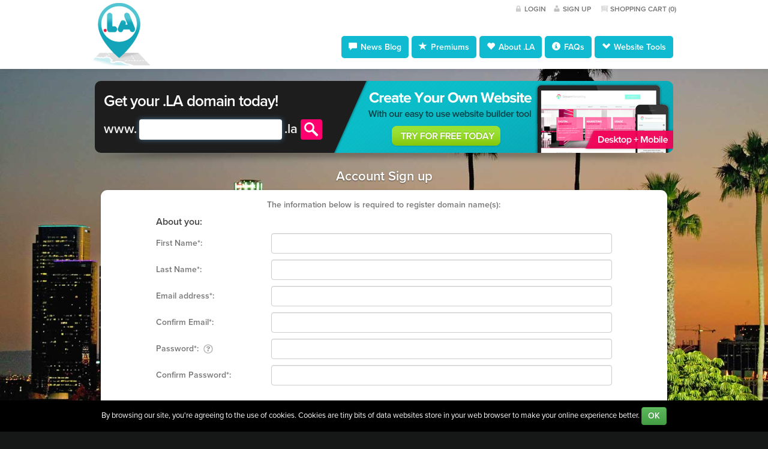

--- FILE ---
content_type: text/html; charset=UTF-8
request_url: https://www.la/create-account
body_size: 28965
content:
<!DOCTYPE html>
<html lang="en">
<head>
	<title>.LA - The Official .LA Registry</title>

	<meta http-equiv="Content-Type" content="text/html; charset=UTF-8" />
	<meta name="description" content="WWW.LA, the official Los Angeles .LA Registry: .LA domain name ensures your customers, friends and fans know that you are in Los Angeles before they even look at your site." />

	<meta name="keywords" content="domains, domain names, domain name registration, tld, cctld, hosting, website builder, email, LA, Los Angeles, California" />

	<meta name="robots" content="index, follow" />

	<!-- mobile browser config -->
	<meta name="viewport" content="width=device-width, initial-scale=1.0">

	<link rel="icon" href="/resources/la/img/fav.ico" type="image/x-icon" />

	<link rel="stylesheet" type="text/css" href="/resources/default/css/bootstrap3.css" media="screen" />
	<link rel="stylesheet" type="text/css" href="/resources/default/css/style.css" media="screen" />
	<link rel="stylesheet" type="text/css" href="/resources/la/css/bootstrap-theme.css" media="screen" />
	<link rel="stylesheet" type="text/css" href="/resources/la/css/style.css" media="screen" />
	<link rel="stylesheet" type="text/css" href="/resources/default/css/gapps.css" media="screen" />
	<link href="//maxcdn.bootstrapcdn.com/font-awesome/4.1.0/css/font-awesome.min.css" rel="stylesheet">
	<link rel="stylesheet" type="text/css" href="/resources/default/css/font-awesome-animation.min.css" media="screen" />

 	<!-- HTML5 shim and Respond.js IE8 support of HTML5 elements and media queries -->
    <!--[if lt IE 9]>
      <script src="/resources/default/js/html5shiv.js"></script>
      <script src="/resources/default/js/respond.min.js"></script>
    <![endif]-->


	<!--[if IE 8]>
		<link rel="stylesheet" type="text/css" href="/resources/default/css/style.ie8.css">
	<![endif]-->
	<!--[if IE 7]>
		<link rel="stylesheet" type="text/css" href="/resources/default/css/style.ie7.css">
	<![endif]-->
	<!--[if IE]>
		<link rel="stylesheet" type="text/css" href="/resources/default/css/style.ie.css">
	<![endif]-->

		
	<script type="text/javascript">
		var _gaq = _gaq || [];
		_gaq.push(['_setAccount', 'UA-1385674-1']);
		_gaq.push(["_setDomainName", "www.la"]);
		_gaq.push(['_trackPageview']);

		(function() {
			var ga = document.createElement('script'); ga.type = 'text/javascript'; ga.async = true;
			ga.src = ('https:' == document.location.protocol ? 'https://ssl' : 'http://www') + '.google-analytics.com/ga.js';
			var s = document.getElementsByTagName('script')[0]; s.parentNode.insertBefore(ga, s);
		})();
	</script>
	
	
	<script type="text/javascript" src="/resources/default/js/jquery-1.8.3.min.js"></script>
	<script type="text/javascript" src="/resources/default/js/common.js"></script>
	<script type="text/javascript" src="/resources/default/js/bootstrap3.min.js"></script>
	<script type="text/javascript" src="/resources/default/js/jquery.cookie.js"></script>
	<script type="text/javascript" src="/resources/default/js/jquery.form.js"></script>

	
	<script type="text/javascript">
		$(document).ready(function() {
			if(!$.cookie("cookie_warning")) {
				$("div#cookie_warning").show();
			}

			$("div#cookie_warning button#accept").click(function() {
				$.cookie('cookie_warning', 'accepted', { expires: 90, path: '/' });
				$("div#cookie_warning").hide();
			});

 			// var now = new Date();
 			// var now_hours = now.getHours();

 			// if (now_hours >= 6 && now_hours <= 20) {
 			// 	$('body').addClass("urban");
 			// } else {
 			// 	$('body').addClass("city");
 			// }

			$.post("/cart/json_get_cart_count", {}, onCount, "json");

			function onCount(data) {
				$("span#cart_count").html(data.count);
			}
		});
	</script>
 	<script type="text/javascript" src="//use.typekit.net/qky8cyf.js"></script>
	<script type="text/javascript">try{Typekit.load();}catch(e){}</script>
	
</head>
<body>
	<div id="loader"><img src="/resources/default/img/ajax-loader-top.gif" class="middle" />&nbsp;Please wait...</div>
	<div id="container" class="container">
		<div id="header" class="navbar navbar-fixed-top">
			<div class="container" style="position: relative;">
				<h1 id="logo" class="navbar-brand"><a href="/"><img src="/resources/la/img/logo.png" /></a></h1>
				<div id="cart_login" class="right">
					<a href="/login" id="login_link">Login</a><a href="/create-account" id="signup_link">Sign Up</a>
					<a href="/cart/view_shopping_cart" id="shopping_link">Shopping Cart (<span id='cart_count'>0</span>)</a>
				</div>
									<button style="margin-top: 60px;" type="button" class="btn navbar-toggle" data-toggle="collapse" data-target=".navbar-collapse"><div class="glyphicon icon-chevron-down"></div>&nbsp;Menu</button>
					<div class="navbar-collapse collapse" style="margin-top: 60px;">
						<ul class="nav navbar-nav navbar-right">
							<li ><a href="/blog"><div class="glyphicon glyphicon-comment"></div>&nbsp;News Blog</a></li>
							<li ><a href="/premiums"><div class="glyphicon glyphicon-star"></div>&nbsp;Premiums</a></li>
							<li ><a href="/about"><div class="glyphicon glyphicon-heart"></div>&nbsp;About .LA</a></li>
							<li ><a href="/faqs/"><div class="glyphicon glyphicon-info-sign"></div>&nbsp;FAQs</a></li>
							<li class="dropdown ">
								<a class="dropdown-toggle" data-toggle="dropdown" href="#"><div class="glyphicon glyphicon-chevron-down"></div>&nbsp;Website Tools</a>
								<ul class="dropdown-menu">
																											<li><a href="/qrcode">Free QR Code</a></li>
								</ul>
							</li>
						</ul>
					</div>
							</div>
		</div>
		<div id="container_inner">
							<div id="header_search_wrap">
					<div id="header_search">
						<div class="visible-md visible-lg"><a href="/e/sitebuilder" style="display: block; width: 200px; height: 40px; left: 500px; top: 70px; position: absolute; text-decoration: none;">&nbsp;</a></div>
						<h3 class="nowrap">Get your .LA domain today!</h3>
						<div class="search_form_wrap">
							
<script type="text/javascript">
$(document).ready(function() {

	var preString = "Search for your domain name";

	$("div#search_form button#search").click(function(e) {
		var input_domain = $(this).parents('table').find("input#domain");
		if(input_domain.val().length > 0 && input_domain.val() != preString) {
			window.location = "/cart/search/" + input_domain.val();
		} else {
			input_domain.focus();
		}
		e.preventDefault();
	});

	$("div#search_form input#domain").focus(function() {
		if($(this).val() == preString) {
			$(this).removeClass("input-blurred");
			$(this).val("");
		}
	});

	$("div#search_form input#domain").blur(function() {
		if($(this).val() == "") {
			$(this).addClass("input-blurred");
			$(this).val(preString);
		}
	});

	$("div#search_form input#domain").val(preString);
	$("div#search_form input#domain").focus();

	$("div#search_form input#domain").keypress(function (e) {
		if (e.which == 13) {
			$("div#search_form button#search").click();
		}
	});
});
</script>


<div id="search_form">
	<table cellspacing="0" cellpadding="0">
		<tr>
			<td><span class="www bold">www.</span></td>
			<td>&nbsp;</td>
			<td><input type="text" name="domain" id="domain" autocomplete="off" class="form-control" /></td>
			<td>&nbsp;</td>
			<td><span class="www bold">.</span></td>
			<td class="middle" valign="middle">
							<input type="hidden" name="tlds" id="tlds" value="la" />
				<span class="www bold">la</span>
						</td>
			<td><button id="search" class="btn"></button></td>
		</tr>
	</table>
</div>						</div>
					</div>
					<img src="/resources/default/img/search-box-shadow.png" class="img-responsive" />
				</div>
			
<div id="content" class="container">
	<h2 class="center page-title">Account Sign up</h2>

			<div class="row">
			<div class="col-md-12">
				<div class="panel">
					<div class="panel-body">
						<div class="row">
							<div class="col-md-10 col-md-offset-1">
								
<script src="//www.recaptcha.net/recaptcha/api.js" async defer></script>
<script type="text/javascript">
	$(document).ready(function() {

	 	var all_ticked = 0;
		$('#age_alert').hide();

		$("img.tip").popover({
			placement: 'top',
			trigger: 'hover'
		});

		$("select#country").change(function() {
			ccDialCode();
		});

		function ccDialCode() {
			var params = {};
			params['country'] = $("select#country").val();
			$.post("/cart/json_get_dial_code", params, onDialCode, "json");
		}

		function onDialCode(data) {
			$("span#phoneCC").html("+" + data);
			$("span#faxCC").html("+" + data);

			isVatChargable($("select#country").val());
		}

		function isVatChargable(ctry) {
			var params = {};
			params['country'] = ctry;
			$.post("/cart/json_is_vat_chargable", params, function(data) {
				if (data.ok == true) {
					$("#vat_row").show();
				} else {
					$("input#vat_number").val('');
					$("#vat_row").hide();
				}
			}, "json");
		}

		$("form#create_account_form").ajaxForm({
			dataType: 'json',
			beforeSubmit: function(arr, $form, options) {
				showLoader();
				ajaxFormDisable($("form#create_account_form"));
			},
			success: function(data) {
				hideLoader();
				if (data.ok && data.landing != '') {
					window.location = data.landing;
				} else {
					grecaptcha.reset();
					ajaxFormEnable($("form#create_account_form"));
					ajaxFormResult(data, $("form#create_account_form"));
				}
			}
		});
		
		 $('#agree_to_data_policy').live('click', function() {

			var privacy = $("#agree_to_data_policy:checked" ).length;
		 	var age = $("#i_am_over_16:checked" ).length;

			 all_ticked = privacy + age;

			if (all_ticked == 2) {
				$('#create').prop('disabled', false);

			} else {
				$('#create').prop('disabled', true);
			}
		});

		$('#i_am_over_16').live('click', function() {
			var privacy = $("#agree_to_data_policy:checked" ).length;
			var age = $("#i_am_over_16:checked" ).length;

			all_ticked = privacy + age;

			if (all_ticked == 2) {
				$('#create').prop('disabled', false);

			} else {
				$('#create').prop('disabled', true);
			}

			$('#age_alert').hide();
		});

		$('#i_am_under_16').live('click', function() {
			var privacy = $("#agree_to_data_policy:checked").length;
			var age = 0;

			all_ticked = privacy + age;

			if (all_ticked == 2) {
				$('#create').prop('disabled', false);

			} else {
				$('#create').prop('disabled', true);
			}

			$('#age_alert').show('slow');
		});

		ccDialCode();
	});
</script>



<form class="form-horizontal" id="create_account_form" role="form" method="POST" action="/e/json_create_account">
	<p class="center bold">The information below is required to register domain name(s):</p>

	<div id="status"></div>
	<h3>About you:</h3>
	<input type="hidden" name="token" value="697e63f981bec"/>
	<div class="form-group">
		<label for="first_name" class="control-label col-sm-3">First Name*:</label>
		<div class="col-sm-9">
			<input type="text" id="first_name" name="first_name" class="form-control" />
		</div>
	</div>

	<div class="form-group">
		<label for="last_name" class="control-label col-sm-3">Last Name*:</label>
		<div class="col-sm-9">
			<input type="text" id="last_name" name="last_name" class="form-control" />
		</div>
	</div>

	<div class="form-group">
		<label for="email" class="control-label col-sm-3">Email address*:</label>
		<div class="col-sm-9">
			<input type="text" id="email" name="email" class="form-control" />
		</div>
	</div>

	<div class="form-group">
		<label for="confirm_email" class="control-label col-sm-3">Confirm Email*:</label>
		<div class="col-sm-9">
			<input type="text" id="confirm_email" name="confirm_email" class="form-control" />
		</div>
	</div>

	<div class="form-group">
		            <label for="password" class="control-label col-sm-3">Password*:&nbsp;&nbsp;<img class="tip pointer middle" src="/resources/default/img/question-icon.png" data-content="Password must be at least 8 characters long, contain at least one one upper case character, one lower case character and a number or non-alphanumeric character." /></label>
                
        <div class="col-sm-9">
						<input type="password" id="password" name="password" class="form-control" autocomplete="off" />
		</div>
	</div>

	<div class="form-group">
		<label for="confirm_password" class="control-label col-sm-3">Confirm Password*:</label>
		<div class="col-sm-9">
			<input type="password" id="confirm_password" name="confirm_password" class="form-control" autocomplete="off" />
		</div>
	</div>
	
	                                                                                                                     
	<br />
	<h3>Contact information:</h3>

	<div class="form-group">
		<label for="org" class="control-label col-sm-3">Organization:</label>
		<div class="col-sm-9">
			<input type="text" id="org" name="org" class="form-control" />
		</div>
	</div>

	<div class="form-group">
		<label for="street1" class="control-label col-sm-3">Street Address*:</label>
		<div class="col-sm-9">
			<input type="text" id="street1" name="street1" class="form-control" />
		</div>
	</div>

	<div class="form-group">
		<div class="col-sm-9 col-sm-offset-3">
			<input type="text" id="street2" name="street2" class="form-control" />
		</div>
	</div>

	<div class="form-group">
		<label for="city" class="control-label col-sm-3">City*:</label>
		<div class="col-sm-9">
			<input type="text" id="city" name="city" class="form-control" />
		</div>
	</div>

	<div class="form-group">
		<label for="sp" class="control-label col-sm-3">State or Province:</label>
		<div class="col-sm-9">
			<input type="text" id="sp" name="sp" class="form-control" />
		</div>
	</div>

	<div class="form-group">
		<label for="sp" class="control-label col-sm-3">Postal/Zip code*:</label>
		<div class="col-sm-9">
			<input type="text" id="pc" name="pc" class="form-control" />
		</div>
	</div>

	<div class="form-group">
		<label for="country" class="control-label col-sm-3">Country/Territory*:</label>
		<div class="col-sm-9">
			<select name="country" id="country"  size="0" style="" class="form-control" ><option value="AX" >Aland Islands</option><option value="DZ" >Algeria</option><option value="AS" >American Samoa</option><option value="AD" >Andorra</option><option value="AO" >Angola</option><option value="AI" >Anguilla</option><option value="AQ" >Antarctica</option><option value="AG" >Antigua and Barbuda</option><option value="AR" >Argentina</option><option value="AM" >Armenia</option><option value="AW" >Aruba</option><option value="AU" >Australia</option><option value="AT" >Austria</option><option value="AZ" >Azerbaijan</option><option value="BS" >Bahamas</option><option value="BH" >Bahrain</option><option value="BD" >Bangladesh</option><option value="BB" >Barbados</option><option value="BE" >Belgium</option><option value="BZ" >Belize</option><option value="BJ" >Benin</option><option value="BM" >Bermuda</option><option value="BT" >Bhutan</option><option value="BO" >Bolivia</option><option value="BW" >Botswana</option><option value="BV" >Bouvet Island</option><option value="BR" >Brazil</option><option value="IO" >British Indian Ocean Territory</option><option value="BN" >Brunei Darussalam</option><option value="BG" >Bulgaria</option><option value="BF" >Burkina Faso</option><option value="BI" >Burundi</option><option value="KH" >Cambodia</option><option value="CM" >Cameroon</option><option value="CA" >Canada</option><option value="CV" >Cape Verde</option><option value="KY" >Cayman Islands</option><option value="CF" >Central African Republic</option><option value="TD" >Chad</option><option value="CL" >Chile</option><option value="CN" >China</option><option value="CX" >Christmas Island</option><option value="CC" >Cocos (Keeling) Islands</option><option value="CO" >Colombia</option><option value="KM" >Comoros</option><option value="CK" >Cook Islands</option><option value="CR" >Costa Rica</option><option value="CY" >Cyprus</option><option value="CZ" >Czech Republic</option><option value="DK" >Denmark</option><option value="DJ" >Djibouti</option><option value="DM" >Dominica</option><option value="DO" >Dominican Republic</option><option value="EC" >Ecuador</option><option value="SV" >El Salvador</option><option value="GQ" >Equatorial Guinea</option><option value="EE" >Estonia</option><option value="ET" >Ethiopia</option><option value="FK" >Falkland Islands</option><option value="FO" >Faroe Islands</option><option value="FJ" >Fiji</option><option value="FI" >Finland</option><option value="FR" >France</option><option value="GF" >French Guiana</option><option value="PF" >French Polynesia</option><option value="TF" >French Southern Territories</option><option value="GA" >Gabon</option><option value="GM" >Gambia</option><option value="GE" >Georgia</option><option value="DE" >Germany</option><option value="GH" >Ghana</option><option value="GI" >Gibraltar</option><option value="GR" >Greece</option><option value="GL" >Greenland</option><option value="GD" >Grenada</option><option value="GP" >Guadeloupe</option><option value="GU" >Guam</option><option value="GT" >Guatemala</option><option value="GG" >Guernsey</option><option value="GW" >Guinea-Bissau</option><option value="GY" >Guyana</option><option value="HT" >Haiti</option><option value="HM" >Heard Island and McDonald Islands</option><option value="HN" >Honduras</option><option value="HK" >Hong Kong</option><option value="HU" >Hungary</option><option value="IS" >Iceland</option><option value="IN" >India</option><option value="ID" >Indonesia</option><option value="IE" >Ireland</option><option value="IM" >Isle Of Man</option><option value="IL" >Israel</option><option value="IT" >Italy</option><option value="JM" >Jamaica</option><option value="JP" >Japan</option><option value="JE" >Jersey</option><option value="JO" >Jordan</option><option value="KZ" >Kazakhstan</option><option value="KE" >Kenya</option><option value="KI" >Kiribati</option><option value="KR" >Korea, South</option><option value="KW" >Kuwait</option><option value="KG" >Kyrgyzstan</option><option value="LA" >Laos</option><option value="LV" >Latvia</option><option value="LS" >Lesotho</option><option value="LI" >Liechtenstein</option><option value="LT" >Lithuania</option><option value="LU" >Luxembourg</option><option value="MO" >Macao</option><option value="MG" >Madagascar</option><option value="MW" >Malawi</option><option value="MY" >Malaysia</option><option value="MV" >Maldives</option><option value="ML" >Mali</option><option value="MT" >Malta</option><option value="MH" >Marshall Islands</option><option value="MQ" >Martinique</option><option value="MR" >Mauritania</option><option value="MU" >Mauritius</option><option value="YT" >Mayotte</option><option value="MX" >Mexico</option><option value="FM" >Micronesia</option><option value="MD" >Moldova</option><option value="MC" >Monaco</option><option value="MN" >Mongolia</option><option value="MS" >Montserrat</option><option value="MA" >Morocco</option><option value="MZ" >Mozambique</option><option value="NA" >Namibia</option><option value="NR" >Nauru</option><option value="NP" >Nepal</option><option value="NL" >Netherlands</option><option value="AN" >Netherlands Antilles</option><option value="NC" >New Caledonia</option><option value="NZ" >New Zealand</option><option value="NI" >Nicaragua</option><option value="NE" >Niger</option><option value="NG" >Nigeria</option><option value="NU" >Niue</option><option value="NF" >Norfolk Island</option><option value="MP" >Northern Mariana Islands</option><option value="NO" >Norway</option><option value="OM" >Oman</option><option value="PK" >Pakistan</option><option value="PW" >Palau</option><option value="PS" >Palestinian Territory</option><option value="PA" >Panama</option><option value="PG" >Papua New Guinea</option><option value="PY" >Paraguay</option><option value="PE" >Peru</option><option value="PH" >Philippines</option><option value="PN" >Pitcairn</option><option value="PL" >Poland</option><option value="PT" >Portugal</option><option value="PR" >Puerto Rico</option><option value="QA" >Qatar</option><option value="RE" >Reunion</option><option value="RO" >Romania</option><option value="RU" >Russian Federation</option><option value="RW" >Rwanda</option><option value="SH" >Saint Helena</option><option value="KN" >Saint Kitts and Nevis</option><option value="LC" >Saint Lucia</option><option value="PM" >Saint Pierre and Miquelon</option><option value="VC" >Saint Vincent and the Grenadines</option><option value="WS" >Samoa</option><option value="SM" >San Marino</option><option value="ST" >Sao Tome and Principe</option><option value="SA" >Saudi Arabia</option><option value="SN" >Senegal</option><option value="SC" >Seychelles</option><option value="SL" >Sierra Leone</option><option value="SG" >Singapore</option><option value="SK" >Slovakia</option><option value="SI" >Slovenia</option><option value="SB" >Solomon Islands</option><option value="ZA" >South Africa</option><option value="GS" >South Georgia and the South Sandwich Islands</option><option value="ES" >Spain</option><option value="LK" >Sri Lanka</option><option value="SR" >Suriname</option><option value="SJ" >Svalbard and Jan Mayen</option><option value="SZ" >Swaziland</option><option value="SE" >Sweden</option><option value="CH" >Switzerland</option><option value="TW" >Taiwan</option><option value="TJ" >Tajikistan</option><option value="TZ" >Tanzania</option><option value="TH" >Thailand</option><option value="TL" >Timor-Leste</option><option value="TG" >Togo</option><option value="TK" >Tokelau</option><option value="TO" >Tonga</option><option value="TT" >Trinidad and Tobago</option><option value="TR" >Turkey</option><option value="TM" >Turkmenistan</option><option value="TC" >Turks and Caicos Islands</option><option value="TV" >Tuvalu</option><option value="UG" >Uganda</option><option value="AE" >United Arab Emirates</option><option value="UK" >United Kingdom</option><option value="US" selected="selected">United States</option><option value="UM" >United States Minor Outlying Islands</option><option value="UY" >Uruguay</option><option value="VU" >Vanuatu</option><option value="VA" >Vatican City State</option><option value="VE" >Venezuela</option><option value="VN" >Viet Nam</option><option value="VG" >Virgin Islands, British</option><option value="VI" >Virgin Islands, U.S.</option><option value="WF" >Wallis and Futuna</option><option value="EH" >Western Sahara</option><option value="YE" >Yemen</option><option value="ZM" >Zambia</option></select>
		</div>
	</div>

	<div id="vat_row" class="form-group" style="display: none;">
		<label for="vat_number" class="control-label col-sm-3">Vat Number:&nbsp;&nbsp;<img class="tip pointer middle" src="/resources/default/img/question-icon.png" data-content="A VAT Number is required, to qualify for VAT exemption. This is only applicable to businesses." />
		</label>
		<div class="col-sm-9">
			<div class="input-group">
				<input type="text" id="vat_number" name="vat_number" class="form-control" />
			</div>
		</div>
	</div>

	<div class="form-group">
		<label for="phone" class="control-label col-sm-3">Phone*:&nbsp;&nbsp;<img class="tip pointer middle" src="/resources/default/img/question-icon.png" data-content="Phone number should contain digits only and not exceed 12 characters in length." /></label>
		<div class="col-sm-9">
			<div class="input-group"><span class="input-group-addon" id="phoneCC"></span><input type="text" id="phone" name="phone" class="form-control" /></div>
		</div>
	</div>

	<div class="form-group">
		<label for="fax" class="control-label col-sm-3">Fax:&nbsp;&nbsp;<img class="tip pointer middle" src="/resources/default/img/question-icon.png" data-content="Fax number should contain digits only and not exceed 12 characters in length." /></label>
		<div class="col-sm-9">
			<div class="input-group"><span class="input-group-addon" id="faxCC"></span><input type="text" id="fax" name="fax" class="form-control" /></div>
		</div>
	</div>

	<br />


	<p class="alert alert-info">
		By clicking "Agree and Continue" you agree to our <a href="/terms" target="_blank">Terms of Service</a> including all TLD Registrar Solutions policies, in addition you may agree to the following:
		<br><br>
		WWW.LA is committed to managing the data you provide us with fairly, we only share your data with third parties where it is necessary for the processing of orders.  For full information on how we process your data please review our <a href="/privacy" target="_blank">Privacy Policy</a>. If your order includes a Google product then we will share your personal data with Google in order to permit processing of the order, their data handling policy can be reviewed here: <a href="https://cloud.google.com/security/gdpr" target="_blank">https://cloud.google.com/security/gdpr</a>
	</p>

    <input type="hidden" class="checkbox f-left " id="agreed_to_terms_of_service" name="agreed_to_terms_of_service" value="true" checked />&nbsp;&nbsp;
	<div class="clearfix"></div>

	<div class="note col-md-12 no-padding">
		<div class="col-md-1">
			<input type="checkbox" class="checkbox f-left " id="agree_to_data_policy" name="agree_to_data_policy" value="true" />&nbsp;&nbsp;
		</div>

		<div class="col-md-11 text-left pad5">
			<label for="agree_to_data_policy">You accept the personal data protection terms according to the terms and conditions specifed above.</label>
		</div>
	</div>
	<div class="clearfix"></div>

	<!-- checking age consent -->
			<p class="mL10"><b>Are you 16years or Over?</b></p>
		<div class="col-md-12 no-padding">
			<div class="col-md-1" style="width: 25px">
				<input type="radio" class="checkbox f-left " id="i_am_over_16" name="age_over_16years" value="true" required />
			</div>
			<div class="col-md-3 text-left pad5">
				<label id="for_over_16s" class="f-left" for="i_am_over_16"> I am 16 years or over </label>
			</div>

			<div class="col-md-1" style="width: 25px">
				<input type="radio" class="checkbox f-left " id="i_am_under_16" name="age_over_16years" value="false" required />
			</div>
			<div class="col-md-3 text-left pad5" >
				<label id="i_am_under_16" class="f-left" for="i_am_under_16"> I am not yet 16 years old </label>
			</div>

			<div class="col-md-5">
				<div id="age_alert" class="alert alert-danger">You need to be over 16 years old to use our services.</div>
			</div>
		</div>
		<div class="clearfix"></div><br />
	
			<div class="note col-md-12 no-padding">
			<div class="col-md-1">
				<input type="checkbox" class="checkbox f-left "  id="marketing_optin" name="marketing_optin" value="true" />&nbsp;&nbsp;
			</div>

			<div class="col-md-11 text-left pad5">
				<label for="marketing_optin">From time to time we may notify you of relevant new products and features on www.la and of promotions from us and our affiliates. I consent to receiving such communications from us.</label>
			</div>
		</div>
		<div class="clearfix"></div><br />
		
	
	<p>You will need to verify your details within 15 days. We'll send you an email with the details on how to, so make sure you add us to your safe list.</p>

	<div class="form-group">
		<div class="col-sm-12 center">
			<div class="g-recaptcha" data-sitekey="6LcX550UAAAAAKe7QKoTtY31f0u3ynVBH6eFF8hd"></div>
		</div>
	</div>

	<div class="form-group">
		<div class="col-sm-12 center">
			<button id="create" class="btn btn-primary" type="submit" disabled>Agree &amp; Continue</button>
		</div>
	</div>
</form>							</div>
						</div>
					</div>
				</div>
			</div>
		</div>
	</div>

		</div> <!-- container-inner -->
	</div> <!-- container -->
	<div id="footer">
		<div class="container">
			<div id="cookie_warning" style="display: none;">
				<span class="white">By browsing our site, you&#039;re agreeing to the use of cookies. Cookies are tiny bits of data websites store in your web browser to make your online experience better.
				<button id="accept" class="btn btn-success">OK</button>
			</div>
			<div class="row">
				<div class="col-md-12">
					<ul class="nav nav-simple" style="display: inline-block;">
						<li><a href="/about">About</a></li>
						<li><a href="/sell">Sell Our Domains</a></li>
						<li><a href="/whois">Whois Lookup</a></li>
						<li><a href="/faqs/">FAQs</a></li>
						<li><a href="/policies">Policies</a></li>
						<li><a href="/terms">Terms of Use</a></li>
						<li><a href="/privacy">Privacy</a></li>
						<li><a href="/contact-us">Contact Us</a></li>
						<!-- <li><a href="http://www.facebook.com/registryLA"><img style="opacity: 0.7; width: 16px;" src="/resources/default/img/facebook_icon.png" /></a></li> -->
						<!-- <li><a href="https://twitter.com/#!/dotlaregistry"><img style="opacity: 0.7; width: 16px;" src="/resources/default/img/twitter_icon.png" /></a></li> -->
					</ul>
				</div>
			</div>
			<div class="row">
				<div class="col-md-12">
					<span class="center">&copy; 2026 WWW.LA. All rights reserved.</span>
				</div>
			</div>
		</div>
	</div>
</body>
</html>

--- FILE ---
content_type: text/html; charset=UTF-8
request_url: https://www.la/cart/json_is_vat_chargable
body_size: 12
content:
{"ok":false}

--- FILE ---
content_type: text/css
request_url: https://www.la/resources/default/css/style.css
body_size: 19351
content:
/*** GLOBALS ****/

body {
	color: #777;
	background: transparent;
	line-height: 20px;
	font-size: 12px;
}

a:link { text-decoration: underline;}
a:visited { text-decoration: underline;}
a:active { text-decoration: underline;}
a:hover { text-decoration: underline;}

a.anchor {
	display: block;
	margin-top: -140px;
	visibility: hidden;
	height: 140px;
}

/*** COLORS ***/

.green { color: #63b700;}
.red { color: #f00;}
.white { color: #fff;}
.black { color: #000;}
.grey { color : #333; }
.light-grey { color: #bbb;}

/**** HEADINGS + TEXT ***/

h1 {
	font-size: 26px;
	font-weight: bold;
	color: #333;
}

h2 {
	font-size: 22px;
	line-height: 26px;
	font-weight: bold;
	color: #333;
}

h3 {
	font-weight: bold;
	font-size: 16px;
	color: #444;
}

h4 {
	font-weight: bold;
	font-size: 13px;
	color: #555;
}

h5, h6 {
	font-size: 13px;
	color: #666;
}

/**** TEMPLATE LAYOUT POSITIONABLE ELEMENTS ****/

h1#logo {
	margin: 0;
	padding: 0;
}

div#container {
	position: relative;
	min-height: 100%;
	clear:both;
}

div#container div#container_inner {
	min-height: 100%;
}

div#content {
	position: relative;
	clear:both;
}

div#footer {
	text-align: center;
	position: relative;
	clear:both;
	min-height: 55px;
	margin-top: -55px;
	width: 100%;
	padding: 4px 0;
}

div#footer a {
	padding: 0 8px;
}

div#loader {
	position: fixed;
	background: #616161;
	color: #fff;
	width: 150px;
	top: 0px;
	left: 50%;
	margin-left: -75px;
	z-index: 20000;
	border: 0px solid #eee;
	border-top: 0px;
	padding: 5px;
	font-size: 14px;
	-webkit-border-radius: 0px 0px 10px 10px;
	-moz-border-radius: 0px 0px 10px 10px;
	border-radius: 0px 0px 10px 10px;
	text-align: center;
	display: none;
	box-shadow: 0px 0px 1px #888;
}

div#cart_login {
	position: absolute;
	top: 0;
	right: 0;
	margin: 5px;
}

div#cart_login a {
	margin-left: 11px;
}

div#cart_login a#login_link, div#cart_login a#logout_link {
	background: transparent url(/resources/default/img/login_icon.png) no-repeat left center;
	padding-left: 17px;
}

div#cart_login a#shopping_link {
	background: transparent url(/resources/default/img/cart_icon.png) no-repeat left center;
	padding-left: 17px;
}

div#cart_login a#signup_link, div#cart_login a#account_link {
	background: transparent url(/resources/default/img/user_icon.png) no-repeat left center;
	padding-left: 17px;
}

div#cookie_warning {
	position: fixed;
	bottom: 0;
	right: 0;
	left: 0;
	z-index: 1000;
	background: #000;
	text-align: center;
	width: 100%;
	padding: 10px 0;
}

/*** ACCOUNT SIGN UP ****/
form#create_account_form label {
	text-align: left;
}

/*** PAGE BOX *****/

div.expandable {
	cursor: pointer;
}

/** ACCOUNT NAV ***/

div#account_menu {
	border-radius: 10px;
	-moz-border-radius: 10px;
	-webkit-border-radius: 10px;
}

div#account_menu.fixed {
	position: fixed !important;
	top: 130px !important;
}

div#account_menu ul#nav {
	position: relative;
	clear: both;
	padding: 0;
	margin: 0;
}

div#account_menu ul#nav li a {
	font-weight: normal;
	text-decoration: none;
	background: #fff;
	padding: 8px 12px;
	display: block;
}

div#account_menu ul#nav li a.active {
	text-decoration: none;
	background: #444;
	color: #fff;
}

div#account_menu ul#nav li a:hover {
	background: #BABCBF;
	color: #fff;
}

div#account_menu ul#nav li a.notification i {
	color: #b94a48;
}

div#account_menu ul#nav li:first-child a {
	border-radius: 8px 8px 0px 0px ;
}

div#account_menu ul#nav li:last-child a {
	border-radius: 0px 0px 8px 8px;
	border-bottom: 0px;
}

/**** BOXES ****/

div.agreement-box {
	padding: 10px;
	max-width: 740px;
	height: 250px;
	overflow-y: scroll;
	-webkit-overflow-scrolling: touch;
	border: 1px solid #ddd;
	background: #fffffc;
	border-radius: 8px;
	-moz-border-radius: 8px;
	-webkit-border-radius: 8px;
	font-family: Arial, sans-serif;
	font-size: 12px;
	line-height: 18px;
	box-shadow: inset 0 0px 5px rgba(0, 0, 0, 0.2);
}

div.box {
	background: #e6e6e6;
	padding: 10px;
	border-radius: 8px;
	-moz-border-radius: 8px;
	-webkit-border-radius: 8px;
	display: table; /** experimental, inline-block? **/
	margin-top: 10px;
	margin-bottom: 10px;
}

table .box {
	display: block;
}

/*** DATA-TABLE + ROWS ***/

tr.highlight-row-selected { background-color: #f4f5f6 !important; color: #444a55;}
tr.highlight-row-suggestion { background-color: #F8F7EF !important; color: #444a55;}
tr.highlight-row-none td { background-color: transparent !important; color: inherit !important;}

table.data-table {
	-webkit-border-top-left-radius: 7px;
	-webkit-border-top-right-radius: 7px;
	-moz-border-radius-topleft: 7px;
	-moz-border-radius-topright: 7px;
	border-top-left-radius: 7px;
	border-top-right-radius: 7px;
	border-collapse: separate;
 	border-top: 5px solid #f7f7f7;
	border-left: 0px;
	border-right: 0px;
	border-bottom: 0px;
	margin: 10px auto;
	min-width: 65%;
}

table.data-table th {
	padding: 0px 8px 6px 8px;
	color: #555;
	text-shadow: 1px 1px 1px #fff;
	background: #ddd url(/resources/default/img/th-bg.png) repeat-x left top;
	vertical-align: middle;
}

table.data-table th a {
	color: #555;
	text-decoration: none;
}

table.data-table tfoot td {
	padding: 4px 5px;
	background: #aaa;
	color: #fff;
}

table.data-table tfoot.total td {
	padding: 4px 5px;
	background: #aaa;
	color: #fff;
}

table.data-table td.subrow {
	background-color: #ccc;
	color: #fff;
	text-align: center;
	padding: 5px 6px;
}

/** SHOPPING CART / SEARCH FORM ***/

/*select#exp_month, select#expiry_month, select#exp_year, select#expiry_year {
	width: 90px;
}*/

/*** HOME PAGE ****/

div.homebox {

}

div.homebox.clickable {
	cursor: pointer;
}


/*SEARCH RESULTS PAGE NEW*/

div#search_results {
	max-width: 950px;
}

div#search_results span.phase_info_label {
	display: block;
	font-size: 15px;
	margin: 3px 0;
	padding: 2px 7px;
	line-height: 22px;
	font-weight: normal;
}

div#search_results button#continue,
div#search_results button#express-checkout{
	color: #fff;
	font-size: 16px;
}

div#search_results a#add_all_domains.disabled {
	color: #aaa;
}

div#search_results > div.result_row {
	background: #f0f0f0;
	border-radius: 8px;
	margin-bottom: 15px;
	padding: 15px;
	clear: both;
}

div#search_results > div.result_row:after {
	clear:both;
}

div#search_results > div.result_row > div.domain_row {
	/*height: 45px;*/
	width: 100%;
	clear: both;
}

div#search_results > div.result_row > div.renewal_price {
	padding-left: 45px;
	padding-top: 8px;
	color: #aaa;
}

div#search_results > div.result_row > div.domain_row > div.icon {
	width: 45px;
	height: 45px;
	line-height: 45px;
	position: absolute;
}

div#search_results > div.result_row > div.domain_row > div.domain_result {
	font-size: 22px;
	line-height: 45px;
	/*height: 45px;*/
	float: left;
	color: #858585;
	padding-left: 45px;
}

div#search_results > div.result_row > div.domain_row > div.domain_result > span.domain_name {
	color: #111;
	word-break: break-all;
}


div#search_results > div.result_row > div.domain_row > div.domain_info {
	height: 45px;
	float: left;
	line-height: 45px;
	padding-left: 10px;
}

div#search_results > div.result_row > div.domain_row > div.domain_info > span.label {
	vertical-align: middle;
	font-size: 14px;
}

div#search_results > div.result_row > div.domain_row > div.domain_info > img.tip {
	vertical-align: middle;
}

div#search_results > div.result_row > div.domain_row > div.domain_info > span.label-primary {
	background: #2A7B9E;
}

div#search_results > div.result_row > div.domain_row > div.extra_info {
	float: right;
}

div#search_results > div.result_row > div.domain_row > div.extra_info > div.single {
	line-height: 45px;
}

div#search_results > div.result_row > div.domain_row > div.extra_info > button.add_domain {
	float: left;
	height: 45px;
	min-width: 80px;
	font-size: 20px;
	color: #fff;
	margin: 0 0 0 10px;
}

div#search_results > div.result_row > div.domain_row > div.extra_info > select.years {
	height: 45px;
	line-height: 45px;
	margin: 0;
	float: left;
	padding: 10px;
}

div#search_results > div.result_row > div.domain_row > div.extra_info > select.years.with_price {
	width: 160px;
}

div#search_results > div.result_row > div.domain_row > div.extra_info > select.years.update_price {
	width: 100px;
}

div#search_results > div.result_row > div.phase_row {
	padding-left: 45px;
	margin-top: 5px;
}

div#search_results > div.result_row > div.phase_row > span.choose_string {
	color: #aaa;
	font-size: 14px;
}

div#search_results > div.result_row > div.phase_row > span.choose_string.error {
	color: #f00;
}

div#search_results > div.result_row > div.phase_row label.phase_box {
	margin: 5px 0 0 0;
	border: 1px solid #f3f3f3;
	display: block;
	font-weight: normal;
	padding: 8px;
	position: relative;
	color: #555;
	background: #fff;
	line-height: 20px;
	/*box-shadow: inset 0px 0px 18px rgba(0, 0, 0, 0.1);*/
	cursor: pointer;
}

div#search_results > div.result_row > div.phase_row label.phase_box > span.price {
	position: absolute;
	top: 9px;
	right: 8px;
	color: #666;
	font-size: 18px;
}

div#search_results > div.result_row > div.phase_row label.phase_box > h3 {
	color: #666;
	font-size: 18px;
	line-height: 22px;
	margin: 0;
}

div#search_results > div.result_row > div.phase_row label.phase_box > span.phase_description {
	padding-left: 20px;
	padding-top: 3px;
	display: block;
}

div#search_results > div.result_row > div.phase_row label.phase_box.active {
	border: 2px solid #ddd;
}

div#search_results > div.result_row > div.phase_row label.phase_box.active h3 {
	color: #666;
}

@media (max-width: 767px) {
	div#search_results > div.result_row > div.phase_row {
		padding-left: 0px;
	}

	div#search_results > div.result_row > div.renewal_price {
		padding-left: 0;
	}
}

@media (min-width: 468px) and (max-width: 767px) {
	div#search_results > div.result_row > div.domain_row > div.extra_info {
		float: right;
	}

	div#search_results > div.result_row > div.domain_row > div.extra_info > button.add_domain {
		float: right;
	}
}

@media (max-width: 467px) {
	div#search_results > div.result_row > div.domain_row > div.domain_info {
		clear: both;
		float: none;
		height: auto;
		width: 100%;
		line-height: 26px;
		padding: 10px 0;
	}

	div#search_results > div.result_row > div.domain_row > div.extra_info {
		float: none;
		width: 100%;
		clear: both;
	}

	div#search_results > div.result_row > div.domain_row > div.extra_info > button.add_domain,
	div#search_results > div.result_row > div.domain_row > div.extra_info > select.years {
		width: 100%;
		margin: 10px 0 0 0;
	}

	div#search_results > div.result_row > div.domain_row > div.extra_info > select.years.with_price,
	div#search_results > div.result_row > div.domain_row > div.extra_info > select.years.update_price {
		width: 100%;
	}

	div#search_results > div.result_row > div.domain_row > div.domain_result {
		line-height: 35px;
	}

	div#search_results > div.result_row > div.domain_row > div.icon {
		line-height: 35px;
	}

	div#search_results > div.result_row > div.phase_row label.phase_box > span.price {
		position: relative;
		display: block;
		text-align: right;
		margin-bottom: 10px;
	}

/*	div#search_results > div.result_row > div.domain_row > div.extra_info > div.single {
		line-height: 26px;
	}*/
}


/*** SEARCH RESULTS/SHOPPING CART TABLE ****/

table.finalized {
	max-width: 550px !important;
}

table.finalized tr td {
	padding: 4px 5px !important;
}

table.finalized img {
	display: none;
}

div#search_results_wrap {
	max-width: 900px;
}

table#search_results {
	/*margin-bottom: 10px;*/
	width: 100%;
}

table#search_results tfoot tr {
	border-bottom: none;
}

table#search_results tfoot tr td {
	color: #555;
	background: #f5f5f5;
}

table#search_results tr td .search-icon {
	padding-top: 4px;
}

table#search_results tbody tr:first-child {
	border-top: 1px solid #f4f4f4;
}

table#search_results tbody tr:last-child {
/* 	border-bottom: none; */
}

table#search_results tr {
	border-bottom: 1px solid #f4f4f4;
}

table#search_results tr.productborder {
	border-bottom: 0px solid #e2e2e2;
}

table#search_results tr.product_header td {
	background: #a5a5aa;
	color: #fff;
	padding: 3px 8px;
}

table#search_results tr td {
	padding: 7px;
}

table#search_results tr td select {
	width: 160px;
	outline: none;
}

/*** HOMEPAGE SEARCH FORM  ***/

div#main_search {
	position: absolute;
	top: 0px;
	left: 0px;
	z-index: 100;
	height: 300px;
	width: 540px;
}

div#main_search span.large {
	position: absolute;
	display: block;
}

div#main_search span.message {
	position: absolute;
	display: block;
}

div#main_search span.sub-message {
	position: absolute;
	display: block;
}

div.search_form_wrap {
	position: absolute;
}

div#search_form {
	background: transparent;
	display: inline-block;
}

div#search_form span.www {
	font-size: 22px;
	color: #eee;
}

div#search_form input#domain {
	font-size: 18px;
	border: 0px;
}

@media (max-width: 767px) {
	div#search_form input#domain {
		max-width: 150px;
	}
}

div#search_form button#search {
	height: 34px;
	width: 36px;
	margin-left: 5px;
}

div#search_form #select_tlds select {
	width: 80px;
	padding: 5px;
	font-size: 18px;
	border: 0;
	height: 34px;
	color: #555;
}

/** MULTIPLE SEARCH FORM **/

div#search_multiple span.single_tld {
	font-size: 22px;
	color: #333;
}

div#search_multiple textarea.domain {
	color: #666;
	overflow-y: auto;
	height: 70px;
}

/*** PRIVATE REGISTRATION PAGE ***/

div.pr_inactive_box {
	background: #f6f6f6;
	padding: 4px;
	min-height: 260px;
	max-width: 300px;
}

div.pr_active_box {
	background: #bbb;
	padding: 4px;
	min-height: 260px;
	max-width: 300px;
}

div.pr_inactive_box h3 {
	color: #777;
	text-shadow: none;
	padding: 8px;
}

div.pr_active_box h3 {
	color: #fff;
	text-shadow: none;
	padding: 8px;
}

div.pr_active_box p {
	color: #fff;
}

/** CART SERVICES ***/

table.hosting_package td {
	padding: 5px 0;
	text-align: center;
}

table.hosting_package {
	padding: 0 35px;
	width: 250px;
}

table.hosting_package td.plan_header h3 {
	color: #fff;
	font-size: 18px;
	font-weight: bold;
	margin: 3px 0;
}

table.hosting_package td.plan_header {
	border-radius: 8px 8px 0px 0px;
}

/**** SITE BUILDER ****/

button.add_sitebuilder, a.add_sitebuilder {
	color: #fff;
	border: 0;
	font-size: 16px;
	text-shadow: none;
}

button.add_sitebuilder:hover, a.add_sitebuilder:hover {
	color: #fff;
}

div#support_sitebuilder_menu a {
	text-decoration: none;
}

div#support_sitebuilder_menu a:hover {
	text-decoration: underline;
}

/* default plan style */
table.sitebuilder_plan {
	margin-bottom: 10px;
}

table.sitebuilder_plan td {
	border-bottom: 1px dotted #eee;
	padding: 2px 0;
	background: #fff;
	text-align: center;
}

table.sitebuilder_plan td.price {
	padding: 0px;
	border: 0;
	-webkit-border-top-left-radius: 8px;
	-webkit-border-top-right-radius: 8px;
	-moz-border-radius-topleft: 8px;
	-moz-border-radius-topright: 8px;
	border-top-left-radius: 8px;
	border-top-right-radius: 8px;
	height: 60px;
}

table.sitebuilder_plan td.plan_action {
	height: 45px;
}

table.sitebuilder_plan td.price h3.plan_name {
	color: #444;
	font-size: 20px;
	text-shadow: none;
}

table.sitebuilder_plan td.price h3.plan_price {
	font-size: 18px;
	text-shadow: none;
}

table.sitebuilder_plan td.price div.price_box {
	position: relative;
	padding: 25px 0 0 0;
}

table.sitebuilder_plan td.plan_action button.add_sitebuilder {
	text-shadow: none;
}

table.sitebuilder_plan td.plan_action h3.current_plan_text {
	display: none;
}

table.sitebuilder_plan td.email_forward {
	background: #FFFDCB;
}

/*hidden plan style */
table.sitebuilder_plan_hidden {
	opacity: 0.6;
}

table.sitebuilder_plan_hidden td.plan_action button.add_sitebuilder {
	display: none;
}

table.sitebuilder_plan_hidden td.plan_action h3.current_plan_text {
	display: none;
}

/* recommended plan style */
table.sitebuilder_recommended td {
	background: #f5f5f5;
	border-bottom: 1px solid #f6f6f6;
}

table.sitebuilder_recommended td.price {
	background: #f6f6f6;
}

table.sitebuilder_recommended img#recommended_corner {
	position: absolute;
	right: -2px;
	top: -2px;
}

table.sitebuilder_recommended td.email_forward {
	background: #D5D5D5;
}

/* current plan style */
table.sitebuilder_plan_current td {
	background: #eee;
}

table.sitebuilder_plan_current td.price {
	background: #eee;
}

table.sitebuilder_plan_current td.plan_action button.add_sitebuilder {
	display: none;
}

table.sitebuilder_plan_current td.plan_action h3.current_plan_text {
	display: block;
	color: #999;
	margin: 0;
	text-shadow: none;
}

h3.recommended_package {
	border-radius: 8px 8px 0px 0px;
	background: #aaa;
	color: #fff;
	padding: 4px;
	margin: 0 auto;
	width: 200px;
}

/** sitebuilder landing page **/
a.sitebuilder_large_start {}

ul#sitebuilder_tab_menu {
	border: 0;
	margin-bottom: 10px;
}

ul#sitebuilder_tab_menu li {
	float: none;
	display: inline-block;
}

ul#sitebuilder_tab_menu li a {
	background: #125E6C;
	background: rgba(18, 94, 108, 0.7);
	border: 0;
	color: #fff;
	border-radius: 8px;
	text-decoration: none;
}

ul#sitebuilder_tab_menu li.active a {
	background: #004652;
	background: rgba(18, 94, 108, 1);
}

/**** PROGRESS BAR ***/

div#cart_menu {
	margin-bottom: 10px;
}

table#progress {
	width: 100%;
	margin: 0 auto;
	clear: both;
}

table#progress td.item {
	width: 190px;
	text-align: center;
	background: #333;
	height: 36px;
	vertical-align: middle;
	font-size: 14px;
	color: #fff;
}

table#progress td.highlight {
	background: #fff;
	color: #666677;
}

table#progress td.item:first-child {
	border-radius: 5px 0px 0px 5px;
	-webkit-border-radius: 5px 0px 0px 5px;
	-moz-border-radius: 5px 0px 0px 5px;
}

table#progress td.item:last-child {
	border-radius: 0px 5px 5px 0px;
	-webkit-border-radius: 0px 5px 5px 0px;
	-moz-border-radius: 0px 5px 5px 0px;
}

/*** WHOIS ***/

pre#whois_output {
	display: none;
	border:1px solid #eee;
	border-radius: 8px;
	-webkit-border-radius: 8px;
	-moz-border-radius: 8px;
	padding:20px;
	background: #f7f7f7;
	width: 90%;
	margin: 20px auto;
}

/*** PREMIUM NAMES PAGE ***/

div#premiums_menu a {
	padding: 5px;
	font-size: 16px;
}

table.premiumnames {
	border: 1px solid #eee;
}

table.premiumnames td, table.premiumnames th {
	border-bottom: 1px solid #eee;
	padding: 4px 8px;
	text-align: left;
}

table.premiumnames td a {
	text-decoration: none;
}

table.premiumnames td.premium-price {
	text-align: right;
}

/**** ACCOUNT MANAGER NOTIFICATIONS ****/

@media (max-width: 767px) {
  div.account-index h2 {
  	margin-top: 30px;
  }
}

table#expiring_table {
	width: 100%;
}

table#expiring_table td {
	border: 0;
	background: transparent;
	padding: 4px 5px;
}

/** responsive sizing **/

.input-large {
	min-width: 80px;
}

/*** AFFIX OVERRIDE ***/
@media (min-width: 768px) {
	.affix {
		position: static;
	}
	.sidebar {
		width: 100%;
	}
	.input-large {
		min-width: 120px;
	}
	.box {
		min-width: 100px;
	}
}

@media (min-width: 992px) {
	.affix {
		position: fixed;
		top: 140px;
	}
	.sidebar {
		width: 228px;
	}
	.input-large {
		min-width: 250px;
	}
	 .box {
		min-width: 350px;
	}
}


form.form-horizontal .control-label,
form.form-horizontal label  {
	margin: 0;
}

.form-group {
	margin-bottom: 10px;
}

form.form-horizontal .form-control,
form.form-horizontal button {
	margin: 0;
}

select[multiple], select[size] {
	height: 36px;
}

h1, h2, h3, h4, h5, h6, .h1, .h2, .h3, .h4, .h5, .h6 {
	margin: 0 0 10px 0;
}

.popover {
	min-width: 250px;
	text-align: left !important;
}

--- FILE ---
content_type: text/css
request_url: https://www.la/resources/la/css/style.css
body_size: 11062
content:
html {
	overflow-y: -moz-scrollbars-vertical;
	overflow-y: scroll;
}

body, html {
	height: 100%;
}

body {
	background: #161818 url('/resources/la/img/bg-city.jpg') fixed no-repeat center center;
	background-size: cover;
	font-family: "proxima-nova", "Helvetica Neue", Helvetica, Arial, sans-serif;
	font-size: 14px;
	color: #777;
}

body.urban {
	background: #161818 url('/resources/la/img/bg-urban.jpg') fixed no-repeat center top;
	background-size: cover;
}

body.city {
	background: #161818 url('/resources/la/img/bg-city.jpg') fixed no-repeat center center;
	background-size: cover;
}

div#container div#container_inner {
	padding-top: 135px;
	padding-bottom: 55px;
}

.blue { color: #00A4C9; }
.green { color: #63b700;}
.red { color: #f00;}
.orange { color: #F86008;}
.white { color: #fff;}
.black { color: #000;}
.grey { color : #333; }

.pink { color: #e80473; }
.aqua { color: #00c8cf; }
.yellow { color: #ffd300; }

/** BUTTONS ***/

button.btn {
	font-weight: 600;
	font-family: "proxima-nova", "Helvetica Neue", Helvetica, Arial, sans-serif;
}

/*** LINKS ***/

a:link { color: #0096AA; text-decoration: underline;}
a:visited { color: #0096AA; text-decoration: underline;}
a:active { color: #03768e; text-decoration: underline;}
a:hover { color: #03768e; text-decoration: underline;}

/*** HEADING STYLES ***/

.alert {
	font-weight: 600;
}

h1, h2, h3, h4 {
	font-weight: 600;
}

h2 {
	color: #fff;
	text-shadow: 0 1px 2px rgba(0, 0, 0, 0.5);
}

/*** HEADER ***/

h1#logo {
	position: absolute;
	top: 0;
	left: 0;
}

/** CART LINK STYLE ***/

@media (max-width: 767px) {
	div#cart_login {
		max-width: 240px;
	}
}

div#cart_login a {
	text-decoration: none;
	text-transform: uppercase;
	color: #777;
	font-size: 12px;
	font-weight: 600;
}

div#cart_login a:hover {
	text-decoration: underline;
	color: #555;
}

/*** FOOTER LINK STYLE ***/

div#footer {
	background: #111;
	color: #666;
	box-shadow: 0px 0px 5px rgba(0,0,0,0.5);
	font-size: 13px;
}

div#footer a {
	color: #ccc;
	text-decoration: none;
}

div#footer a:hover {
	color: #fff;
	text-decoration: underline;
}

/*** HOMEPAGE SEARCH FORM ***/

div#main_carousel .carousel-inner {
	border-radius: 10px;
	background: #1d1d1d;
}

div#main_carousel .carousel-inner div#banner1 {
	background: url(/resources/la/img/banner1.jpg) top right;
	height: 300px;
	border-radius: 10px;
}

div#main_carousel .carousel-inner div#banner2 {
	background: url(/resources/la/img/banner2.jpg) top right;
	height:300px;
	border-radius: 10px;
}

div#main_carousel .carousel-inner div#banner3 {
	background: url(/resources/la/img/banner3.jpg) top right;
	height: 300px;
	border-radius: 10px;
}

div#main_carousel .carousel-inner div#banner4 {
	background: url(/resources/la/img/banner4.jpg) top right;
	height: 300px;
	border-radius: 10px;
}

div#main_carousel .carousel-control {
	color: #fff;
	text-decoration: none;
	outline: none;
}

div#main_search {
	background: transparent url(/resources/la/img/main_search_bg.png) no-repeat top left;
	border-radius: 10px 0 10px 10px;
}

div#main_search div.search_form_wrap {
	top: 95px;
	left: 20px;
}

div#main_search span.large {
	line-height: 40px;
	color: #fff;
	font-size: 40px;
	letter-spacing: -1px;
	text-shadow: -1px -1px 0px #000;
	top: 35px;
	left: 20px;
}

div#main_search span.tagline-message {
	position: absolute;
	color: #aaa;
	top: 25px;
	left: 20px;
	line-height: 28px;
	font-size: 26px;
	max-width: 380px;
}

div#main_search span.message {
	color: #777;
	top: 155px;
	left: 20px;
	line-height: 24px;
	font-size: 18px;
	max-width: 340px;
}

div#main_search span.message a {
	text-decoration: none;
}

div#main_search span.sub-message {
	color: #fff;
	line-height: 20px;
	top: 210px;
	left: 20px;
	font-size: 16px;
}

div#search_form button#search {
	background: #FF006E url(/resources/default/img/search.png) no-repeat center center;
}

/*** HEADER SEARCH FORM MIN ***/

div#header_search_wrap {
	margin-bottom: 6px;
}

div#header_search div.search_form_wrap {
	top: 63px;
	left: 15px;
}

div#header_search {
	height: 120px;
	position: relative;
	background: url(/resources/la/img/header-search.jpg) no-repeat right top;
	clear: both;
	border-radius: 10px;
	z-index: 1;
}

div#header_search h3 {
	position: absolute;
	left: 15px;
	top: 20px;
	font-size: 26px;
	color: #fff;
	font-weight: 600;
	letter-spacing: -1px;
}

/** CUSTOM HEADER SEARCH **/

div#header_search.sell {
	background: #000 url(/resources/la/img/header_search_sell.jpg) no-repeat right top;
}

div#header_search.halloween {
	background: #000 url(/resources/la/img/hwchamber-banner.jpg) no-repeat right top;
}

div#header_search.halloween div#search_form button#search {
	width: auto;
	background: #FF7300 url(/resources/default/img/search.png) no-repeat 4px center;
	padding-left: 36px;
	color: #fff;
	font-weight: bold;
}

div#header_search.halloween div.search_form_wrap {
	top: 0px;
	left: 0px;
	position: relative;
}

@media (max-width: 992px) {
	div#header_search, div#header_search.sell, div#header_search.halloween {
		background: #1a1a1a;
	}

	div#header_search.halloween div#search_form button#search {
		background: #FF7300 url(/resources/default/img/search.png) no-repeat center center;
	}

	div#header_search.halloween h3 {
		font-size: 20px;
	}
}

/*** SEARCH RESULTS ***/

table#search_results tr th {
	font-weight: 600;
}

table#progress td.item {
	font-weight: 600;
	background: #1a1a1a;
}

table#progress td.highlight {
	background: #fff;
	color: #666;
}

/*** MAIN NAVIGATION STYLE (OVERRIDE) ***/

.navbar .nav > li > a {
	color: #fff;
	font-weight: 600;
	text-decoration: none;
	background-color: #10BAD0;
	margin-bottom: 5px;
	border-radius: 5px;
}

.navbar .nav > li > a:focus,
.navbar .nav > li > a:hover {
	background-color: #bbb;
	color: #fff;
	text-decoration: none;
	font-weight: 600;
	text-shadow: none;
}

.navbar .nav > .active > a, .navbar .nav > .active > a:hover, .navbar .nav > .active > a:focus {
	background-color: #bbb;
	color: #fff;
}

.navbar .nav > li.dropdown ul.dropdown-menu > li > a {
	text-decoration: none;
	font-weight: 600;
	color: #555;
	background: transparent;
}

.navbar .nav > li.dropdown ul.dropdown-menu > li > a:hover,
.navbar .nav > li.dropdown ul.dropdown-menu > li > a:focus {
	text-decoration: none;
	font-weight: 600;
	color: #fff;
	background: #10BAD0;
	color: #fff;
}

.navbar .nav li.dropdown.open > .dropdown-toggle,
.navbar .nav li.dropdown.active > .dropdown-toggle,
.navbar .nav li.dropdown.open.active > .dropdown-toggle {
	background: #10BAD0;
	color: #fff;
}

/** ACCOUNT MANAGER MENU STYLE ***/

div#account_menu ul#nav li a.active {
	background: #67C439;
}

div#account_menu ul#nav li a {
	font-weight: 600;
}

/*** OTHER OVERIDES ***/

.bold, strong { font-weight: 600; }

tr.highlight-row-selected { background-color: #cdf0ee !important;}
tr.highlight-row-none { background-color: transparent !important; color: inherit !important;}

label { font-weight: 600; }

table.data-table th {
	font-weight: 600;
}

/*** ACCOUNT MANAGER SUMMARY ***/

div#domains_table table.data-table a:link {
 	text-decoration: none;
}

div#domains_table table.data-table a:hover {
	text-decoration: underline;
}

/*** CART PRIVATE REGISTRATION ***/

div.pr_inactive_box {
	-moz-border-radius: 8px;
	-webkit-border-radius: 8px;
	border-radius: 8px;
	background: #fff;
}

div.pr_active_box {
	-moz-border-radius: 8px;
	-webkit-border-radius: 8px;
	border-radius: 8px;
	background: #6accdd; /* Old browsers */
	background: -moz-radial-gradient(center, ellipse cover,  #6accdd 0%, #1eafc9 100%); /* FF3.6+ */
	background: -webkit-gradient(radial, center center, 0px, center center, 100%, color-stop(0%,#6accdd), color-stop(100%,#1eafc9)); /* Chrome,Safari4+ */
	background: -webkit-radial-gradient(center, ellipse cover,  #6accdd 0%,#1eafc9 100%); /* Chrome10+,Safari5.1+ */
	background: -o-radial-gradient(center, ellipse cover,  #6accdd 0%,#1eafc9 100%); /* Opera 12+ */
	background: -ms-radial-gradient(center, ellipse cover,  #6accdd 0%,#1eafc9 100%); /* IE10+ */
	background: radial-gradient(ellipse at center,  #6accdd 0%,#1eafc9 100%); /* W3C */
}

/** PREMIUM SCROLLLER ***/

a#premium_name {
	text-decoration: none;
	font-size: 14px;
}

ul#premium_scroller {
	height: 60px;
    overflow: hidden;
	list-style: none;
	margin: 0;
	padding: 0;
}

ul#premium_scroller li {
	height: 20px;
}

div#premium_price {
	color: #777;
}

/*** FAQS PAGE ***/

div#faq-links {
	max-width: 350px;
	float: right;
	margin-left: 40px;
	margin-bottom: 10px;
	padding-right: 30px;
}

div#faq-links a {
	text-decoration: none;
}

ul#faqs li.question {
	font-size: 16px;
	font-weight: 600;
	color: #03768e;
	margin-bottom: 10px;
	margin-top: 15px;
}

ul#faqs br {
	clear: none;
}

ul#faqs li ol {
	margin-top: 10px;
	margin-bottom: 10px;
}

/*** sitebuilder ***/

a.sitebuilder_large_start {
	background: url("/resources/la/img/sitebuilder_large_start.png");
	width: 175px;
	height: 50px;
	display: block;
	position: absolute;
	right: 10px;
	top: 16px;
}

/*** HOME PAGE BOXES ***/

div.homebox {
	box-shadow: 0px 0px 3px rgba(0,0,0,.4);
	position: relative;
	border-radius: 6px;
	margin-bottom: 15px;
}

div.homebox div.heading {
	padding: 7px 10px;
	border-radius: 6px 6px 0px 0px;
}

div.homebox div.heading h2 {
	margin: 5px;
	font-size: 25px;
	line-height: 26px;
}

div.homebox div.heading h3 {
	margin: 5px;
	font-size: 16px;
}

div.homebox div.content {
	padding: 10px;
	background: #fff;
	background: rgba(255, 255, 255, 1);
	min-height: 190px;
	border-radius: 0px 0px 6px 6px;
}

div.homebox div.content a.btn {
	text-decoration: none;
	color: #222;
	position: absolute;
	right: 25%;
	left: 25%;
	bottom: 15px;
	padding: 10px;
}

div#homebox-1 div.heading {
	background: rgb(0, 118, 157);
	background: rgba(0, 118, 157, 0.8);
}

div#homebox-1 div.heading h2 {
	color: #fff;
	text-shadow: none !important;
}

div#homebox-1 a#start_creating {
	background: #00A2CF;
	color: #fff;
	text-shadow: none;
	border: 0;
}

div#homebox-1 a#start_creating:hover {
	background: #0099C4;
}

div#homebox-1 div.heading img#corner-new {
	position: absolute;
	top: -2px;
	right: -2px;
}

div#homebox-2 div.heading {
	background: rgb(0, 181, 154);
	background: rgba(0, 181, 154, 0.8);
}

div#homebox-2 div.heading h2 {
	color: #fff;
	text-shadow: none !important;
}

div#homebox-2 a#more_premiums {
	background: #00C1AA;
	color: #fff;
	text-shadow: none;
	border: 0;
}

div#homebox-2 a#more_premiums:hover {
	background: #00B19D;
}

/** HOMEBOX 3 **/

div#homebox-3 div.heading {
	background: rgb(0, 189, 222);
	background: rgba(0, 189, 222, 0.8);
}

div#homebox-3 div.heading h2 {
	color: #fff;
	text-shadow: none !important;
}

div#homebox-3 a#more_premiums {
	background: rgb(0, 189, 222);
	color: #fff;
	text-shadow: none;
	border: 0;
}

div#homebox-3 a#more_premiums:hover {
	background: rgb(0, 189, 222);
}

@media (min-width: 768px) and (max-width: 979px) {
	div.homebox div.content {
		min-height: 205px;
	}
}

@media (max-width: 767px) {
	div.homebox div.content {
		min-height: 225px;
	}
}

div#search_results button#continue {
	background: #10BAD0;
}

--- FILE ---
content_type: text/css
request_url: https://www.la/resources/default/css/gapps.css
body_size: 2760
content:
ul.product-icons {
	padding: 0;
	list-style: none;
}

ul.product-icons li {
	margin: 0 8px 0 0;
	display: inline-block;
}

.product-icons li.gmail .icon {
	background-image: url('/resources/default/img/googleapps/product_icons.png');
	background-position: 0 -707px;
	background-repeat: no-repeat;
	height: 24px;
	width: 30px;
	float: left;
}

.product-icons li.hangouts .icon {
	background-image: url('/resources/default/img/googleapps/product_icons.png');
	background-position: 0 -917px;
	background-repeat: no-repeat;
	height: 32px;
	width: 28px;
	float: left;
}

.product-icons li.gcalendar .icon {
	background-image: url('/resources/default/img/googleapps/product_icons.png');
	background-position: 0 -793px;
	background-repeat: no-repeat;
	height: 24px;
	width: 28px;
	float: left;
}

.product-icons li.googleplus .icon {
	background-image: url('/resources/default/img/googleapps/product_icons.png');
	background-position: 0 -765px;
	background-repeat: no-repeat;
	height: 24px;
	width: 28px;
	float: left;
}

.product-icons li.drive .icon {
	background-image: url('/resources/default/img/googleapps/product_icons.png');
	background-position: 0 -675px;
	background-repeat: no-repeat;
	height: 28px;
	width: 30px;
	float: left;
}

.product-icons li.sheets .icon {
	background-image: url('/resources/default/img/googleapps/product_icons.png');
	background-position: 0 -855px;
	background-repeat: no-repeat;
	height: 30px;
	width: 24px;
	float: left;
}

.product-icons li.docs .icon {
	background-image: url('/resources/default/img/googleapps/product_icons.png');
	background-position: 0 -953px;
	background-repeat: no-repeat;
	height: 30px;
	width: 24px;
}

.product-icons li.forms .icon {
	background-image: url('/resources/default/img/googleapps/product_icons.png');
	background-position: 0 -821px;
	background-repeat: no-repeat;
	height: 30px;
	width: 24px;
	float: left;
}

.product-icons li.slides .icon {
	background-image: url('/resources/default/img/googleapps/product_icons.png');
	background-position: 0 -987px;
	background-repeat: no-repeat;
	height: 30px;
	width: 24px;
	float: left;
}

.product-icons li.sites .icon {
	background-image: url('/resources/default/img/googleapps/product_icons.png');
	background-position: 0 -889px;
	background-repeat: no-repeat;
	height: 24px;
	width: 28px;
	float: left;
}

.product-icons li.admin .icon {
	background-image: url('/resources/default/img/googleapps/product_icons.png');
	background-position: 0 -523px;
	background-repeat: no-repeat;
	height: 30px;
	width: 30px;
	float: left;
}

.product-icons li.vault .icon {
	background-image: url('/resources/default/img/googleapps/product_icons.png');
	background-position: 0 -735px;
	background-repeat: no-repeat;
	height: 26px;
	width: 28px;
	float: left;
}

--- FILE ---
content_type: text/javascript
request_url: https://www.la/resources/default/js/common.js
body_size: 4272
content:
function getParams(target) {
	var params = {};
	target.find("input[type='text'], input[type='email'], input[type='date'], input[type='hidden'], input[type='password'], textarea, select").each( function() {
		params[this.name || this.id] = this.value;
	});
	target.find("input[type='checkbox']").each( function() {
		params[this.name || this.id] = this.checked;
	});
	target.find("input[type='radio']:checked").each( function() {
		params[this.name] = this.value;
	});
	return params;
}

function clearLabelErrors(target) {
	target.find("label").each(function() {
		$(this).removeClass("labelerror");
	});
}

function showLabelErrors(data, target) {
	var errs = data.errors;
	for(var i=0; i < errs.length; i++) {
		target.find("label[for='" + errs[i][0] + "']").addClass("labelerror");
	}
}

function clearForm(target) {
	target.find(':input').each(function() {
		switch(this.type) {
			case 'password':
			case 'select-multiple':
			case 'select-one':
			case 'text':
			case 'textarea':
				$(this).val('');
				break;
			case 'checkbox':
			case 'radio':
				this.checked = false;
		}
	});
}

function formResult(data, target, info) {

	if (info == null) info = true;

	if (data.ok) {
		var html = "<div class='alert alert-success'>" + data.msg + "</div>";
		clearLabelErrors(target);

	} else {

		clearLabelErrors(target);

		var html = "<div class='alert alert-danger'>" + data.msg;
		var errs = data.errors;

		if (errs) html += "<br /><ul class='bullets'>";

		for(var i=0; i < errs.length; i++) {
			target.find("label[for='" + errs[i][0] + "']").addClass("labelerror");
			if (info) {
				html += "<li>" + errs[i][1] + "</li>";
			}
		}

		if(errs) html += "</ul>";

		html += "</div>";
	}

	return html;
}

function showStatus(data) {

	var html;

	if (data.ok) {
		html = "<div class='alert alert-success'>" + data.msg + "</div>";
	} else {
		html = "<div class='alert alert-danger'>" + data.msg + "</div>";
	}

	return html;
}

function showLoader() {
	$("div#loader").show();
	$("div#container input:enabled").addClass("enabler").attr("disabled", "disabled");
	$("div#container select:enabled").addClass("enabler").attr("disabled", "disabled");
	$("div#container textarea:enabled").addClass("enabler").attr("disabled", "disabled");
	$("div#container button:enabled").addClass("enabler").attr("disabled", "disabled");

}

function hideLoader() {
	$("div#loader").fadeOut(150);
	$("div#container .enabler").removeClass("enabler").removeAttr("disabled");
}

function showCV2() {
	window.open('/cart/showCV2', 'name', 'height=500,width=420,scrollbars=yes', false);
}

Object.size = function(obj) {
    var size = 0, key;
    for (key in obj) {
        if (obj.hasOwnProperty(key)) size++;
    }
    return size;
};

//additional methods
Array.prototype.randomShuffle = function () {
    var len = this.length;
    var i = len;
    while (i--) {
            var p = parseInt(Math.random() * len);
            var t = this[i];
            this[i] = this[p];
            this[p] = t;
    }

    return this;
};

/*
NEW FORM HELPER METHODS
USE IN CONJUNCTION WITH BOOTSTRAP3 AND JQUERY.FORM.JS
*/

function ajaxFormResult(data, target) {
	ajaxFormClearErrors(target);
	if (data.ok) {
		if(data.msg) {
			var html = "<div class='alert alert-success'>" + data.msg + "</div>";
		}
	} else {
		if(data.msg) {
			var html = "<div class='alert alert-danger'>" + data.msg + "</div>";
		}

		var errs = data.errors;
		if(errs) {
			for(var i=0; i < errs.length; i++) {
				var element = target.find("[name='" + errs[i][0] + "']");
				element.closest('.form-group').addClass("has-error");
				element.closest('div[class^="col-"]').append($("<span class='help-block'>" + errs[i][1] + "</span>"));
			}
		}
	}
	target.find("div#status").html(html);
}

function ajaxFormClearErrors(target) {
	target.find(".form-group").each(function() {
		$(this).find("span.help-block").remove();
		$(this).removeClass("has-error");
	});
}

function ajaxFormReset(target) {
	ajaxFormClearErrors(target);
	ajaxFormEnable(target);
	clearForm(target);
}

function ajaxFormDisable(target) {
	target.find(":input").prop("disabled", true);
	target.find("span#loader").show();
}

function ajaxFormEnable(target) {
	target.find(":input").prop("disabled", false);
	target.find("span#loader").hide();
}
